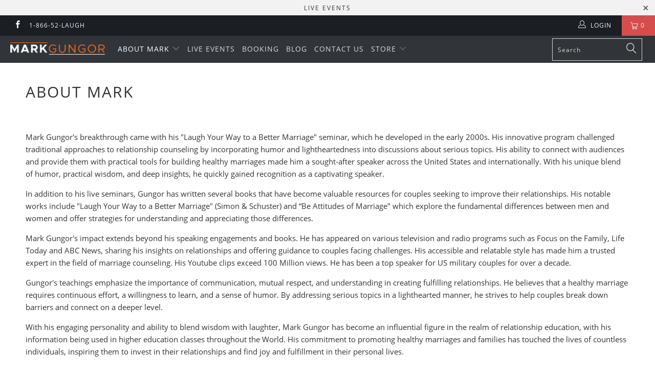

--- FILE ---
content_type: application/javascript
request_url: https://s3-eu-west-1.amazonaws.com/shopify-autofill/autofill-discount.min.js?shop=laugh-your-way.myshopify.com
body_size: 2018
content:
!function(){function e(e,t){var o=e;if(o.currentStyle)var n=o.currentStyle[t];else if(window.getComputedStyle)n=document.defaultView.getComputedStyle(o,null).getPropertyValue(t);return n}var t,o,n,a=function(t){var o;(window.onpopstate=function(){var e,t=/\+/g,n=/([^&=]+)=?([^&]*)/g,a=function(e){return decodeURIComponent(e.replace(t," "))},i=window.location.search.substring(1);for(o={};e=n.exec(i);)o[a(e[1])]=a(e[2])})(),t(function(){var n=o.discount;n&&(sessionStorage.setItem("discount-code",n),t.getJSON("/discount/"+n)),t.getJSON("/apps/autofillbar",function(o){if(o&&o.active&&sessionStorage.getItem("discount-code")){var n=t("html");t("iframe#admin_bar_iframe").hide();parseInt(n.css("padding-top"));var a="relative"===t("body").css("position")?parseInt(t("body").css("padding-top"),0):0,i=o.barText.replace("[code]",sessionStorage.getItem("discount-code")),r=t("<div />",{id:"autofill_bar",style:"width:100%;background-color:"+o.barColor+";color:"+o.barTextColor+";position:fixed;z-index:21474836528;top:-100px;text-align:center;font-weight:600;font-size:15px;padding-top:9px;padding-bottom:9px",text:i});t("body").prepend(r);var d=r.outerHeight();r.css({top:-1*a,transition:"top 300ms ease-out"}),n.css({"padding-top":d,transition:"padding-top 300ms ease-out"}),function(t){for(var o=document.getElementsByTagName("*"),n=0;n<o.length;n++)"autofill_bar"!=o[n].id&&"fixed"==e(o[n],"position")&&o[n].className.indexOf("do-not-shift")<0&&o[n].style.setProperty("top",parseInt(e(o[n],"top"),10)+t+"px","important")}(parseInt(d))}})})};"undefined"==typeof jQuery||parseFloat(jQuery.fn.jquery)<1.7?(t="//ajax.googleapis.com/ajax/libs/jquery/1.9.1/jquery.min.js",o=function(){jQuery191=jQuery.noConflict(!0),a(jQuery191)},(n=document.createElement("script")).type="text/javascript",n.readyState?n.onreadystatechange=function(){"loaded"!=n.readyState&&"complete"!=n.readyState||(n.onreadystatechange=null,o())}:n.onload=function(){o()},n.src=t,document.getElementsByTagName("head")[0].appendChild(n)):a(jQuery)}();